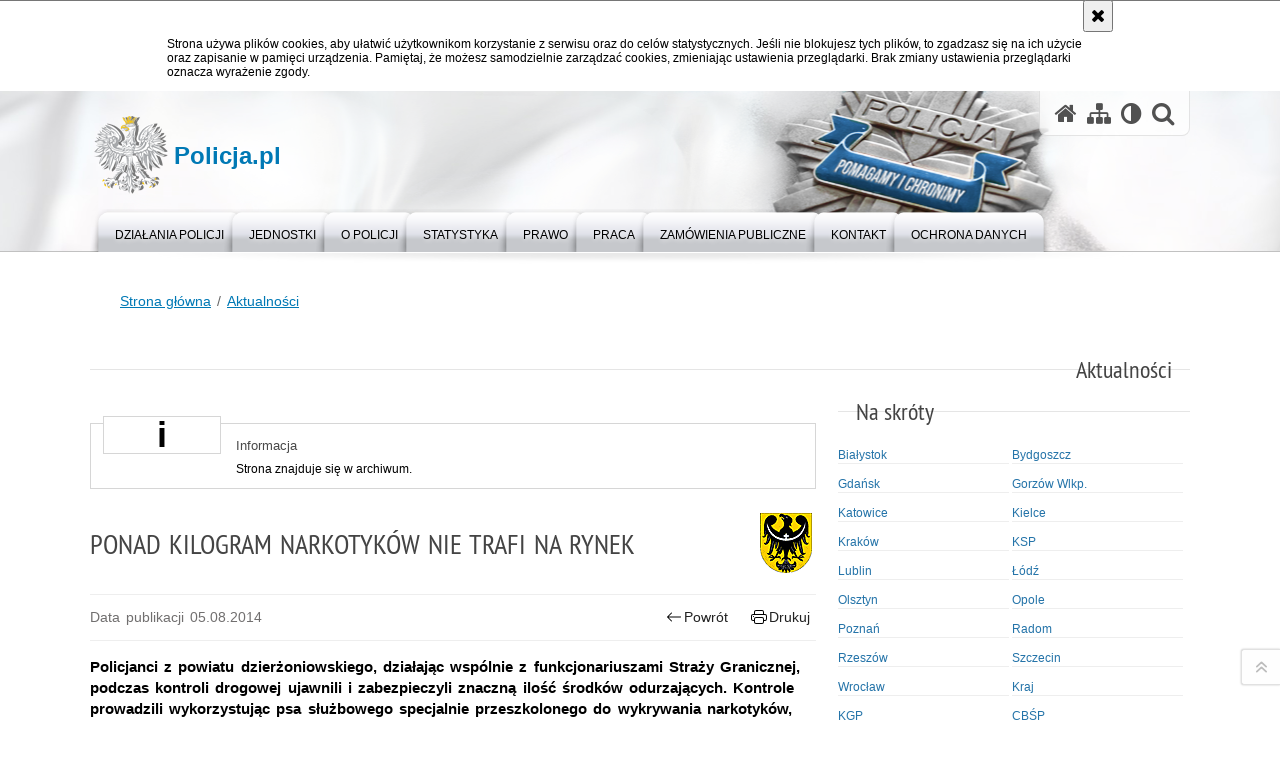

--- FILE ---
content_type: text/html; charset=UTF-8
request_url: https://policja.pl/pol/aktualnosci/101833,Ponad-kilogram-narkotykow-nie-trafi-na-rynek.html
body_size: 13546
content:
<!doctype html>
<html lang="pl" data-page-type="">
  <head>
    <title>Ponad kilogram narkotyków nie trafi na rynek - Policja.pl - Portal polskiej Policji</title> 
    <meta charset="UTF-8"/>
        <meta name="description" content="Ponad kilogram narkotyków nie trafi na rynek - Aktualności -  Policjanci z powiatu dzierżoniowskiego, działając wspólnie z funkcjonariuszami Straży Granicznej, podczas kontroli drogowej ujawnili i zabezpieczyli znaczną ilość środków odurzających. Kontrole prowadzili wykorzystując psa służbowego specjalnie przeszkolonego do wykrywania narkotyków, który przeszukał wnętrze pojazdu. Okazało się, że zabezpieczone środki odurzające to ponad kilogram marihuany. Dwaj poruszający się samochodem mężczyźni zostali zatrzymani. Grozić im może kara nawet do 10 lat pozbawienia wolności."/>
            <meta name="keywords" content="policja, komenda główna policji, portal policji, wiadomości z policji"/>
        <meta name="robots" content="Index, Follow"/>
    <meta name="author" content="Polska Policja"/>
    <meta name="viewport" content="width=device-width, height=device-height, initial-scale=1.0" />
    <meta name="deklaracja-dostępności" content="https://policja.pl/pol/deklaracja-dostepnosci" />
    <meta property="og:site_name" content="Policja.pl" />
    <meta property="og:title" content="Ponad kilogram narkotyków nie trafi na rynek" />
    <meta property="og:description" content="Policjanci z powiatu dzierżoniowskiego, działając wspólnie z funkcjonariuszami Straży Granicznej, podczas kontroli drogowej ujawnili i zabezpieczyli znaczną ilość środków odurzających. Kontrole prowadzili wykorzystując psa służbowego specjalnie przeszkolonego do wykrywania narkotyków, który przeszukał wnętrze pojazdu. Okazało się, że zabezpieczone środki odurzające to ponad kilogram marihuany. Dwaj poruszający się samochodem mężczyźni zostali zatrzymani. Grozić im może kara nawet do 10 lat pozbawienia wolności." />
    <meta property="og:type" content="article" />
    <meta property="og:image" content="https://www.policja.pl/dokumenty/zalaczniki/1/oryginal/1-140614.jpg" />
    <meta name="certumid" content="14873a7305035d"/>
    <meta name="google-site-verification" content="zjQ7Q8i1Fb06QOutZaE93qSYJVsx6x_lM-dQDLbC-1U" />
    <meta name="msvalidate.01" content="48739066222D6AFF216B6E9C84970B5B" />
        <link rel="alternate" type="application/rss+xml" title="Aktualności" href="/dokumenty/rss/1-rss-1.rss" />
    
    <link rel="shortcut icon" href="https://policja.pl/favicon.ico" />
    
    <link href="/img/forum/forum.css" type="text/css" rel="stylesheet" />
    <link href="/webfonts/awesome-4.7/css/font-awesome.min.css" type="text/css" rel="stylesheet" />
        <link href="/script/baguetteBox/baguetteBox.min.css" type="text/css" rel="stylesheet" />
    <link href="/script/mootools/vlaCalendar/styles/vlaCal-v2.11.css" type="text/css" media="screen" rel="stylesheet" />
    <link href="/script/mootools/galeria/media2015.css" type="text/css" rel="stylesheet" />
    
    <link href="/dokumenty/szablony/dynamic/1/1-35672.css?1769156406" type="text/css" rel="stylesheet" />
    <link href="/dokumenty/szablonyimg/1-ue_logo.css" type="text/css" rel="stylesheet" />
                <link href="/script/video/video-js/stable/video-js.min.css" rel="stylesheet" type="text/css" />
    
                                    <script src="/script/video/video-js/stable/video.min.js"></script>
<script src="/script/video/video-js/stable/lang/pl.js"></script>
<script src="/script/lite-youtube/lite-youtube.js" type="module"></script>    
                                <!-- <script src="/script/mootools/contentslider/sl-slider.min.js"></script> -->
            <script src="/dokumenty/szablony/dynamic/1/1-35671.js?v=0.376"></script>
    <script>
		window.addEvent('domready', function() { 
      		Ellipsis({
          		class: '.flexible strong',
          		lines: 2
        	});
      		if ($('tab_panel')) {
      			var tabPane = new TabPane('tab_panel');
      		};
      		var mooDropMenu = new dropMenu($('navmenu'));
      		if (document.URL.indexOf("141706,") != -1 || document.URL.indexOf("141704,") != -1) {
      			$$('h1#header-logo').addClass('ue_logo'); 
      		};

		});
	</script>
            <script>
    if(/MSIE \d|Trident.*rv:/.test(navigator.userAgent)) {
      var script = document.createElement('script');
      script.src = '/script/svgxuse/svgxuse.js';
      document.write(script.outerHTML);
      }
    </script>
    
    	
  </head>
  <body class="bg">
    
    
    
    <div id="menu-scroll"></div>
    
    <!-- WCAG opcje -->
    <ul class="nav">
      <li><a href="#menu">Przejdź do menu głównego</a></li>
      <li><a href="#wtxt">Przejdź do treści</a></li>
      <li><a href="#search" id="szukaj-button-wai" aria-controls="search">Przejdź do wyszukiwarki</a></li>
      <li><a href="/pol/mapa">Mapa strony</a></li>
    </ul>
    <!-- .WCAG opcje -->
  
    
    <div id="page">
      
      <!-- header -->
      <div id="header-wrapper">
        <header>
          <div class="inside">
            <h1 id="header-logo"><a href="/" title="Strona główna"><span></span><strong><span class="hide">Ponad kilogram narkotyków nie trafi na rynek - Aktualności - </span>Policja.pl</strong></a></h1>
            <!-- header opcje -->
            <div id="header-options">
              <ul>
                <li><a href="https://policja.pl" aria-label="Strona główna serwisu Policja.pl"><i class="fa fa-home"></i></a></li>
                <li><a href="/pol/mapa" aria-label="Mapa serwisu"><i class="fa fa-sitemap"></i></a></li>
                <li><a href="/pol/wai" aria-label="Wersja tekstowa"><i class="fa fa-adjust"></i></a></li>
                <!-- <li><a href="http://bip.kgp.policja.gov.pl/kgp/jezyk-migowy/23442,dok.html" aria-label="Informacje o alternatywnych metodach komunikowania się - język migowy"><i class="fa fa-deaf" aria-hidden="true"></i></a></li>
                <li><a href="https://info.policja.pl/ine/" title="O polskiej Policji - wersja angielska"><span class="flag-icon flag-icon-gb flag-icon-squared"></span></a></li> -->
                <li class="szukaj-buttton-init"><a href="#search" id="szukaj-button" aria-controls="search" aria-expanded="false"><i class="fa fa-search"></i><span class="sr-only">Otwórz wyszukiwarkę</span></a></li>
              </ul>
              
              <nav id="mobileMenu">
                <a href="#" id="mobileMenuBtn" role="button" aria-controls="menu" aria-expanded="false">
                  <span class="sr-only">Menu</span><i class="fa fa-reorder"></i>
                </a>
              </nav>
              
            </div>
            <!-- header opcje. -->
            
            <!-- search -->
            <div id="search" class="search" tabindex="-1" aria-activedescendant="search-header">
              <div class="search__row">
                <div class="search_col">
                  <h2 class="search__header">Wyszukiwarka</h2>
                  <button id="szukaj-button-close" class="search__delete_btn">
                    <i class="fa fa-times-circle-o"></i>
                    <span class="sr-only">Zamknij wyszukiwarkę</span>
                  </button>
                </div>
              </div>
              <div class="search__row">
                <div class="search_col">
                  <form action="/pol/szukaj" method="post" class="search__form">
                    <div class="search__fieldset">
                      <label for="szukajg" class="sr-only">szukaj</label>
                      <input type="text" id="szukajg" class="search__input" name="szukaj" placeholder="wpisz szukaną frazę" value="" />
                      <button type="submit" class="search__btn">
                        <span class="sr-only">Szukaj</span><i class="fa fa-search"></i>
                      </button>
                    </div>
                    <div class="clear"></div>
                    <div>
                      <p><a href="/pol/szukaj">Wyszukiwarka zaawansowana</a></p>
                    </div>
                  </form>
                  
                </div>
              </div>
            </div>
            <!-- search. -->
            
          </div>
          <!-- menu -->
          <nav id="menu" aria-label="Menu główne">
            <div class="inside">
              
<ul id="navmenu" class="mainmenu">
			<li><a href="/pol/dzialania-policji" target="_top" ><strong><span>Działania Policji</span></strong></a>
        					<ul class="submenu">
							        <li><a href="/pol/aktualnosci" target="_top" >Aktualności </a>
        				</li>
			        <li><a href="/pol/aktualnosci/wiadomosci-z-wojewodzt" target="_top" >Aktualności z województw </a>
        				</li>
			        <li><a href="/pol/dzialania-policji/archiwum-x" target="_top" >Archiwum X <span class="strz"></span></a>
        					<ul class="submenu">
							        <li><a href="/pol/dzialania-policji/archiwum-x/aktualnosci" target="_top" >Aktualności </a>
        				</li>
			        <li><a href="/pol/dzialania-policji/archiwum-x/nasze-sprawy" target="_top" >Nasze sprawy </a>
        				</li>
			        <li><a href="/pol/dzialania-policji/archiwum-x/archiwa-x-w-kraju" target="_top" >Archiwa X w kraju </a>
        				</li>
				</ul>		
				</li>
			        <li><a href="https://hit.policja.gov.pl/" target="_top" >Historia i tradycja </a>
        				</li>
			        <li><a href="https://policja.pl/lotnictwo" target="_top" >Lotnictwo Policji </a>
        				</li>
			        <li><a href="https://poszukiwani.policja.pl" target="_blank" >Poszukiwani </a>
        				</li>
			        <li><a href="/pol/dzialania-policji/przyszlosc-a-ty" target="_top" >Przyszłość a Ty </a>
        				</li>
			        <li><a href="/pol/dzialania-policji/ruch" target="_top" >Ruch drogowy <span class="strz"></span></a>
        					<ul class="submenu">
							        <li><a href="https://dlakierowcow.policja.pl/dk/wydarzenia" target="_top" >Wydarzenia </a>
        				</li>
			        <li><a href="https://dlakierowcow.policja.pl/dk/statystyka" target="_top" >Statystyka </a>
        				</li>
			        <li><a href="https://dlakierowcow.policja.pl/dk/profilaktyka" target="_top" >Profilaktyka </a>
        				</li>
			        <li><a href="https://dlakierowcow.policja.pl/dk/speed" target="_top" >Speed </a>
        				</li>
			        <li><a href="https://dlakierowcow.policja.pl/dk/inne-dzialania" target="_top" >Inne działania </a>
        				</li>
				</ul>		
				</li>
			        <li><a href="https://zaginieni.policja.pl" target="_blank" >Zaginieni </a>
        				</li>
				</ul>		
				</li>
			<li><a href="/pol/jednos" target="_top" ><strong><span>Jednostki</span></strong></a>
        					<ul class="submenu">
							        <li><a href="https://cbsp.policja.pl" target="_top" >Centralne Biuro Śledcze Policji </a>
        				</li>
			        <li><a href="https://policja.pl/pol/boa" target="_top" >Centralny Pododdział Kontrterrorystyczny Policji &quot;BOA&quot; </a>
        				</li>
			        <li><a href="https://clkp.policja.pl" target="_blank" >Centralne Laboratorium Kryminalistyczne Policji </a>
        				</li>
			        <li><a href="https://cbzc.policja.gov.pl" target="_top" >Centralne Biuro Zwalczania Cyberprzestępczości </a>
        				</li>
			        <li><a href="https://podlaska.policja.gov.pl" target="_blank" >KWP w Białymstoku </a>
        				</li>
			        <li><a href="https://kujawsko-pomorska.policja.gov.pl" target="_blank" >KWP w Bydgoszczy </a>
        				</li>
			        <li><a href="https://pomorska.policja.gov.pl" target="_blank" >KWP w Gdańsku </a>
        				</li>
			        <li><a href="https://lubuska.policja.gov.pl" target="_blank" >KWP w Gorzowie Wlkp. </a>
        				</li>
			        <li><a href="https://slaska.policja.gov.pl" target="_blank" >KWP w Katowicach </a>
        				</li>
			        <li><a href="https://swietokrzyska.policja.gov.pl" target="_blank" >KWP w Kielcach </a>
        				</li>
			        <li><a href="https://malopolska.policja.gov.pl" target="_blank" >KWP w Krakowie </a>
        				</li>
			        <li><a href="https://lubelska.policja.gov.pl" target="_blank" >KWP w Lublinie </a>
        				</li>
			        <li><a href="https://lodzka.policja.gov.pl" target="_blank" >KWP w Łodzi </a>
        				</li>
			        <li><a href="https://warminsko-mazurska.policja.gov.pl" target="_blank" >KWP w Olsztynie </a>
        				</li>
			        <li><a href="https://opolska.policja.gov.pl" target="_blank" >KWP w Opolu </a>
        				</li>
			        <li><a href="https://wielkopolska.policja.gov.pl" target="_blank" >KWP w Poznaniu </a>
        				</li>
			        <li><a href="https://mazowiecka.policja.gov.pl" target="_blank" >KWP zs. w Radomiu </a>
        				</li>
			        <li><a href="https://podkarpacka.policja.gov.pl" target="_blank" >KWP w Rzeszowie </a>
        				</li>
			        <li><a href="https://zachodniopomorska.policja.gov.pl" target="_blank" >KWP w Szczecinie </a>
        				</li>
			        <li><a href="https://dolnoslaska.policja.gov.pl" target="_blank" >KWP we Wrocławiu </a>
        				</li>
			        <li><a href="https://ksp.policja.gov.pl" target="_blank" >Komenda Stołeczna Policji </a>
        				</li>
			        <li><a href="https://akademiapolicji.edu.pl/" target="_blank" >Akademia Policji w Szczytnie </a>
        				</li>
			        <li><a href="http://csp.edu.pl" target="_blank" >Centrum Szkolenia Policji w Legionowie </a>
        				</li>
			        <li><a href="https://sppila.policja.gov.pl" target="_blank" >Szkoła Policji w Pile </a>
        				</li>
			        <li><a href="https://spslupsk.policja.gov.pl" target="_blank" >Szkoła Policji w Słupsku </a>
        				</li>
			        <li><a href="https://spkatowice.policja.gov.pl" target="_blank" >Szkoła Policji w Katowicach </a>
        				</li>
			        <li><a href="https://policja.pl/pol/bswp" target="_top" >Biuro Spraw Wewnętrznych Policji </a>
        				</li>
				</ul>		
				</li>
			<li><a href="/pol/o-policji" target="_top" ><strong><span>O Policji</span></strong></a>
        					<ul class="submenu">
							        <li><a href="/pol/o-policji/kierownictwo" target="_top" >Kierownictwo <span class="strz"></span></a>
        					<ul class="submenu">
							        <li><a href="https://info.policja.pl/inf/kierownictwo/komendanci" target="_top" >Komendanci </a>
        				</li>
			        <li><a href="https://info.policja.pl/inf/kierownictwo/komendanci-glowni-poli" target="_top" >Komendanci Główni Policji od 1990 roku </a>
        				</li>
				</ul>		
				</li>
			        <li><a href="/pol/o-policji/komenda-glowna-policji" target="_top" >Komenda Główna Policji <span class="strz"></span></a>
        					<ul class="submenu">
							        <li><a href="https://info.policja.pl/inf/komenda-glowna-policji/struktura-kgp" target="_top" aria-label="Struktura organizacyjna Komendy Głównej Policji">Struktura KGP </a>
        				</li>
			        <li><a href="https://info.policja.pl/inf/komenda-glowna-policji/zakres-dzialania" target="_top" aria-label="Zakres działania Komendy Głównej Policji">Zakres działania </a>
        				</li>
			        <li><a href="https://info.policja.pl/inf/komenda-glowna-policji/dostepnosc-kgp" target="_top" >Dostępność KGP </a>
        				</li>
				</ul>		
				</li>
			        <li><a href="/pol/o-policji/organizacja" target="_top" >Organizacja <span class="strz"></span></a>
        					<ul class="submenu">
							        <li><a href="https://info.policja.pl/inf/organizacja/stopnie-policyjne" target="_top" >Stopnie policyjne </a>
        				</li>
			        <li><a href="https://info.policja.pl/inf/organizacja/budzet-policji" target="_top" >Budżet Policji </a>
        				</li>
			        <li><a href="https://info.policja.pl/inf/organizacja/zarobki-policjantow" target="_top" >Zarobki policjantów </a>
        				</li>
			        <li><a href="https://info.policja.pl/inf/organizacja/stan-zatrudnienia" target="_top" >Stan zatrudnienia </a>
        				</li>
			        <li><a href="https://info.policja.pl/inf/organizacja/integracja-logistyczna" target="_top" >Integracja logistyczna </a>
        				</li>
			        <li><a href="https://info.policja.pl/inf/organizacja/program-standaryzacji" target="_top" >Program Standaryzacji Komend i Komisariatów Policji </a>
        				</li>
			        <li><a href="https://info.policja.pl/inf/organizacja/duszpasterstwo-policji" target="_top" >Duszpasterstwo Policji Kościoła Rzymskokatolickiego </a>
        				</li>
			        <li><a href="https://info.policja.pl/inf/organizacja/prawoslawne-duszpasters" target="_top" >Prawosławne Duszpasterstwo Policji </a>
        				</li>
			        <li><a href="https://policja.pl/rownosc-plci" target="_top" >Równość płci w Policji </a>
        				</li>
				</ul>		
				</li>
			        <li><a href="https://info.policja.pl/inf/historia/policja-w-iii-rp" target="_top" >Policja w III RP </a>
        				</li>
			        <li><a href="/pol/o-policji/historia" target="_top" >Historia <span class="strz"></span></a>
        					<ul class="submenu">
							        <li><a href="https://panstwowa.policja.pl/" target="_top" >Policja Państwowa </a>
        				</li>
			        <li><a href="https://info.policja.pl/inf/historia/ksiega-pamieci" target="_top" >Księga pamięci </a>
        				</li>
				</ul>		
				</li>
			        <li><a href="https://info.policja.pl/inf/wyposazenie" target="_top" >Wyposażenie </a>
        				</li>
			        <li><a href="https://info.policja.pl/inf/wspolpraca-miedzynarod" target="_top" >Współpraca międzynarodowa </a>
        				</li>
			        <li><a href="https://info.policja.pl/ine/" target="_top" >About Polish Police </a>
        				</li>
			        <li><a href="/pol/orkiestra-reprezentacyjna" target="_top" >Orkiestra Reprezentacyjna Policji </a>
        				</li>
				</ul>		
				</li>
			<li><a href="/pol/statystyka" target="_top" ><strong><span>Statystyka</span></strong></a>
        					<ul class="submenu">
							        <li><a href="https://statystyka.policja.pl/st/informacje" target="_top" >Informacje </a>
        				</li>
			        <li><a href="https://statystyka.policja.pl/st/przestepstwa-ogolem" target="_top" >Przestępstwa ogółem </a>
        				</li>
			        <li><a href="https://statystyka.policja.pl/st/wybrane-statystyki" target="_top" >Wybrane statystyki </a>
        				</li>
			        <li><a href="https://statystyka.policja.pl/st/kodeks-karny" target="_top" >Kodeks karny </a>
        				</li>
			        <li><a href="https://statystyka.policja.pl/st/ruch-drogowy" target="_top" >Ruch drogowy </a>
        				</li>
			        <li><a href="https://statystyka.policja.pl/st/raporty/roczne-raporty-statyst" target="_top" >Roczne raporty statystyczne </a>
        				</li>
			        <li><a href="https://statystyka.policja.pl/st/opinia-publiczna" target="_top" >Opinia publiczna </a>
        				</li>
				</ul>		
				</li>
			<li><a href="/pol/prawo" target="_top" ><strong><span>Prawo</span></strong></a>
        					<ul class="submenu">
							        <li><a href="https://kgp.bip.policja.gov.pl/kgp/dziennik-urzedowy-kgp" target="_top" >Dziennik Urzędowy KGP </a>
        				</li>
			        <li><a href="https://prawo.policja.pl/pr/wyroki" target="_top" >Wyroki sądowe </a>
        				</li>
			        <li><a href="/pol/prawo/uzyskaj-patronat" target="_top" >Uzyskaj patronat </a>
        				</li>
				</ul>		
				</li>
			<li><a href="/pol/praca" target="_top" ><strong><span>Praca</span></strong></a>
        					<ul class="submenu">
							        <li><a href="https://praca.policja.pl/pwp/informacje" target="_top" >Informacje </a>
        				</li>
			        <li><a href="https://praca.policja.pl/pwp/ogloszenia" target="_top" >Ogłoszenia </a>
        				</li>
			        <li><a href="https://praca.policja.pl/pwp/wyniki-postepowania-w-kgp" target="_top" >Wyniki postępowania </a>
        				</li>
			        <li><a href="https://praca.policja.pl" target="_top" >Rekrutacja </a>
        				</li>
				</ul>		
				</li>
			<li><a href="/pol/zamowienia-publiczne" target="_top" ><strong><span>Zamówienia publiczne</span></strong></a>
        					<ul class="submenu">
							        <li><a href="https://przetargi.policja.pl/zp/postepowania-o-zamowie" target="_top" >Postępowania o zamówienia publ. </a>
        				</li>
			        <li><a href="https://przetargi.policja.pl/zp/postepowania-podprogowe" target="_top" >Postępowania podprogowe </a>
        				</li>
			        <li><a href="https://platformazakupowa.pl/kgp" target="_blank" >Platforma zakupowa - postępowania archiwalne </a>
        				</li>
			        <li><a href="https://kgpolicja.ezamawiajacy.pl/" target="_blank" >e-Zamówienia </a>
        				</li>
			        <li><a href="https://przetargi.policja.pl/zp/ogloszenia/" target="_top" >Ogłoszenia </a>
        				</li>
			        <li><a href="https://przetargi.policja.pl/zp/archiwum-1" target="_top" >Archiwum </a>
        				</li>
				</ul>		
				</li>
			<li><a href="/pol/kontakt" target="_top" ><strong><span>Kontakt</span></strong></a>
        					<ul class="submenu">
							        <li><a href="/pol/kontakt/rzecznik" target="_top" >Rzecznik <span class="strz"></span></a>
        					<ul class="submenu">
							        <li><a href="/pol/kontakt/rzecznik/zespoly-prasowe-komend" target="_top" >Zespoły Prasowe Komend Wojewódzkich Policji </a>
        				</li>
				</ul>		
				</li>
			        <li><a href="/pol/kontakt/rzecznicy-prasowi-w-kgp" target="_top" >Rzecznicy Prasowi w KGP od 1990 roku </a>
        				</li>
			        <li><a href="/pol/kontakt/skargi-i-wnioski" target="_top" >Skargi i wnioski </a>
        				</li>
			        <li><a href="/pol/kontakt/petycje" target="_top" >Petycje </a>
        				</li>
			        <li><a href="/pol/kontakt/sprawy-weteranow" target="_top" >Sprawy weteranów </a>
        				</li>
				</ul>		
				</li>
			<li><a href="/pol/ochrona-danych" target="_top" ><strong><span>Ochrona danych</span></strong></a>
        				</li>
	</ul>
            </div>
          </nav>
          <!-- menu. -->
        </header>
      </div>
      <div class="clear"></div>
      <!--  header. -->
      
      <!--  content  -->
<div id="content" class="" data-type="article">
  
  <nav id="sciezka-navi" aria-label="Ścieżka okruszków"><ul id="sciezka-naviUl">
<li><a href="/pol/">Strona główna</a></li>

  <li><span></span><a href="/pol/aktualnosci">Aktualności</a></li>

</ul></nav>
  <div class="naglowekBig">
    <h2>Aktualności</h2> 
    <div id="text-size">
      <p>Rozmiar czcionki</p>
      <div class="button"><a href="#" class="a tips" id="resize12"><span></span>czcionka normalna</a></div>
      <div class="button"><a href="#" class="aa tips" id="resize14"><span></span>czcionka średnia</a></div>
      <div class="button"><a href="#" class="aaa tips" id="resize16"><span></span>czcionka duża</a></div>
    </div>
  </div>
  
  <!--  content-right  -->
  <div class="subRight">
    <a title="treść strony" id="wtxt"></a>
    <!--  box  -->
    <div class="box">
      




<div id="komunikat" role="alertdialog" aria-labelledby="dialog_label" aria-describedby="dialog_desc">
	<div class="element"></div>
	<div class="info">
		<h3 id="dialog_label">Informacja</h3>
		<div id="dialog_desc" class="content">
			Strona znajduje się w archiwum.
			
		</div>
		
	</div>
	<div class="clear"></div>
</div>
<article class="txt">
  <div class="head">
    <div class="head-title">
    <h2>Ponad kilogram narkotyków nie trafi na rynek</h2>    <div class="right ikonka"><img src="/dokumenty/ikonki/17.gif" alt="Wrocław" aria-hidden="true" /></div>    </div>
    <div id="drukuj">
      <span class="data">Data publikacji  05.08.2014</span>
      <div class="button"><a href="javascript:history.go(-1)" title="Powrót" class="wstecz"><span></span>Powrót</a></div>
      <div class="button"><a href="javascript:winopen('/pol/aktualnosci/101833,Ponad-kilogram-narkotykow-nie-trafi-na-rynek.print',700,600)" title="Drukuj" class="drukuj"><span></span>Drukuj</a></div>
    </div>
    <p class="intro"><strong>Policjanci z powiatu dzierżoniowskiego, działając wspólnie z funkcjonariuszami Straży Granicznej, podczas kontroli drogowej ujawnili i zabezpieczyli znaczną ilość środków odurzających. Kontrole prowadzili wykorzystując psa służbowego specjalnie przeszkolonego do wykrywania narkotyków, który przeszukał wnętrze pojazdu. Okazało się, że zabezpieczone środki odurzające to ponad kilogram marihuany. Dwaj poruszający się samochodem mężczyźni zostali zatrzymani. Grozić im może kara nawet do 10 lat pozbawienia wolności.</strong></p>  </div> 
  <p>Do zdarzenia doszło późnym wieczorem na jednej z dróg powiatu dzierżoniowskiego. Policjanci prowadząc wspólne działania z funkcjonariuszami Straży Granicznej z Kłodzka w trakcie prowadzonej kontroli drogowej w osobowym audi ujawnili znaczną ilość narkotyków. Zabezpieczone przez policjantów środki odurzające zawinięte w koc leżący na tylnej kanapie samochodu, przewozili dwaj mieszkańcy Dzierżoniowa w wieku 23 i 28 lat. W czynnościach realizowanych przez funkcjonariuszy brał udział specjalnie przeszkolony do wykrywania narkotyków pies służbowy, który przeszukał dokładnie cały pojazd. Sprawdzenia przeprowadzone przez specjalistów potwierdziły, że w ujawnionych workach strunowych znajduje się marihuana w ilości ponad 1 kilograma.</p>

<p>Obaj poruszający się samochodem mężczyźni zostali zatrzymani do wyjaśnienia i trafili do policyjnego aresztu.</p>

<p>Realizując dalsze czynności w tej sprawie w mieszkaniu jednego z podejrzanych funkcjonariusze znaleźli jeszcze kilkadziesiąt porcji narkotyków.</p>

<p>Obecnie policjanci nadal wyjaśniają okoliczności tej sprawy. Sprawdzają m.in. skąd pochodziły zabezpieczone środki odurzające, a także czy zatrzymani zajmowali się również handlem.</p>

<p>Za czyn, o który są podejrzani odpowiedzą teraz przed sądem. W świetle przepisów ustawy o przeciwdziałaniu narkomani grozić im może kara nawet do 10 lat pozbawienia wolności.</p>

<p>(KWP w Wrocławiu / pl)</p>

<p>&nbsp;</p>
          <section class="pad_y10"></section>
  <div class="clear"></div>
</article>

<aside id="opcje-strony">
  
  <div class="ocena">
	<script src="/script/mootools/rating/ratings.js"></script>
	<script>
		window.addEvent('domready', function() {
			var rating = new RabidRatings({url:'/pol/ocen/101833t1,dok.html'});
		});
	</script>
	<div id="rabidRating-101833-1_5" class="rabidRating">
		<div class="wrapper"><span class="ratingFill" style="width:20%;"><span class="ratingStars"> </span></span></div>
		<div id="rabidRating-101833-description" class="ratingText" aria-hidden="true">Ocena: 1/5 (4)</div>
	</div>
</div>
  
  <div class="social-share">
    <ul>
      <li>
        <a href="https://www.facebook.com/sharer/sharer.php?u=https://www.policja.pl/pol/aktualnosci/101833,Ponad-kilogram-narkotykow-nie-trafi-na-rynek.html"
        	type="button"
        	role="button"
        	class="facebook" 
        	aria-hidden="true" 
        	tabindex="-1" 	
        	aria-label="Facebook">
          	<svg role="img" viewBox="0 0 24 24" xmlns="http://www.w3.org/2000/svg"><path d="M24 12.073c0-6.627-5.373-12-12-12s-12 5.373-12 12c0 5.99 4.388 10.954 10.125 11.854v-8.385H7.078v-3.47h3.047V9.43c0-3.007 1.792-4.669 4.533-4.669 1.312 0 2.686.235 2.686.235v2.953H15.83c-1.491 0-1.956.925-1.956 1.874v2.25h3.328l-.532 3.47h-2.796v8.385C19.612 23.027 24 18.062 24 12.073z"/></svg>
              Udostępnij
        </a>
      </li>
      <li>
        <a href="https://twitter.com/intent/tweet?text=Ponad kilogram narkotyków nie trafi na rynek&amp;url=https://www.policja.pl/pol/aktualnosci/101833,Ponad-kilogram-narkotykow-nie-trafi-na-rynek.html" 
        	type="button"
        	role="button"        
        	class="twitter" 
        	aria-hidden="true" tabindex="-1" 
        	aria-label="Opublikuj na portalu X">
              <svg aria-hidden="true" focusable="false" xmlns="http://www.w3.org/2000/svg" viewBox="0 0 24 24" width="24" height="24"><title>Twitter</title>
  <path d="m.058.768 9.266 12.39L0 23.231h2.099l8.163-8.819 6.596 8.82H24l-9.788-13.087 8.68-9.377h-2.1l-7.517 8.123L7.2.768zm3.087 1.546h3.28l14.488 19.371h-3.28z"/>
</svg>              Udostępnij        </a>
      </li>
    </ul>
  </div>
  
      <div class="tagi"><a href="/pol/tagi/49,przestepczosc-narkotykowa.html">przestępczość narkotykowa</a></div>
      <div class="buttony"> </div>
  <!--  -->
</aside>


      <div class="clear"></div>
    </div>
    <!--  box.  -->
    
  </div>
  <!--  content-right.  -->
  
  <!--  content-left  -->
  <nav id="mobileDodatkowe">
    <a href="#" id="mobileDodatkoweBtn" class="button" role="button" aria-controls="mobileDodatkoweContent" aria-expanded="false">↓ Pokaż informacje dodatkowe ↓</a>  </nav>
  <aside class="subLeft" id="mobileDodatkoweContent">
    <div class="naglowek1"><h2>Na skróty</h2></div>
        <div class="okno">
      <ul id="stations">
        <li class="twoRows"><a href="/pol/aktualnosci?ida[4]=2">Białystok</a></li>
        <li class="twoRows lastInRow"><a href="/pol/aktualnosci?ida[4]=6">Bydgoszcz</a></li>
        <li class="twoRows"><a href="/pol/aktualnosci?ida[4]=15">Gdańsk</a></li>
        <li class="twoRows lastInRow"><a href="/pol/aktualnosci?ida[4]=21">Gorzów Wlkp.</a></li>
        <li class="twoRows"><a href="/pol/aktualnosci?ida[4]=23">Katowice</a></li>
        <li class="twoRows lastInRow"><a href="/pol/aktualnosci?ida[4]=46">Kielce</a></li>
        <li class="twoRows"><a href="/pol/aktualnosci?ida[4]=52">Kraków</a></li>
        <li class="twoRows lastInRow"><a href="/pol/aktualnosci?ida[4]=55">KSP</a></li>
        <li class="twoRows"><a href="/pol/aktualnosci?ida[4]=66">Lublin</a></li>
        <li class="twoRows lastInRow"><a href="/pol/aktualnosci?ida[4]=112">Łódź</a></li>
        <li class="twoRows"><a href="/pol/aktualnosci?ida[4]=72">Olsztyn</a></li>
        <li class="twoRows lastInRow"><a href="/pol/aktualnosci?ida[4]=76">Opole</a></li>
        <li class="twoRows"><a href="/pol/aktualnosci?ida[4]=81">Poznań</a></li>
        <li class="twoRows lastInRow"><a href="/pol/aktualnosci?ida[4]=85">Radom</a></li>
        <li class="twoRows"><a href="/pol/aktualnosci?ida[4]=90">Rzeszów</a></li>
        <li class="twoRows lastInRow"><a href="/pol/aktualnosci?ida[4]=93">Szczecin</a></li>
        <li class="twoRows"><a href="/pol/aktualnosci?ida[4]=105">Wrocław</a></li>
        <li class="twoRows lastInRow"><a href="/pol/aktualnosci?ida[4]=122">Kraj</a></li>
        <li class="twoRows"><a href="/pol/aktualnosci?ida[4]=28">KGP</a></li>
        <li class="twoRows lastInRow"><a href="/pol/aktualnosci?ida[4]=7">CBŚP</a></li>
        <li class="twoRows"><a href="/pol/aktualnosci/?ida%5B4%5D=3214">CBZC</a></li>
        <li class="twoRows lastInRow"><a href="/pol/aktualnosci?ida[4]=14">EUROPOL</a></li>
        <li class="twoRows"><a href="/pol/aktualnosci?ida[4]=80">Gazeta Policyjna</a></li>
        <li class="twoRows lastInRow"><a href="/pol/aktualnosci?ida[4]=97">WSPol Szczytno</a></li>
        <li class="twoRows"><a href="/pol/aktualnosci?ida[4]=11">CSP Legionowo</a></li>
        <li class="twoRows lastInRow"><a href="/pol/aktualnosci?ida[4]=79">SP Piła</a></li>
        <li class="twoRows"><a href="/pol/aktualnosci?ida[4]=92">SP Słupsk</a></li>
      </ul>
    </div>    
    <div class="clear">&nbsp;</div>
    
    <div class="box_spec1">
    <div class="naglowek1"><h2>Kategorie</h2></div>
        <div class="okno"> 
          <ul id="category">
            <li><a href="/pol/aktualnosci?ida[6]=2070">Ataki na policjantów</a></li>
            <li><a href="/pol/aktualnosci?ida[6]=2071">Bójki i pobicia</a></li>
            <li><a href="/pol/aktualnosci?ida[6]=2072">Broń i amunicja</a></li>					
			<li><a href="/pol/aktualnosci?ida[6]=2073">Centralne Biuro Śledcze Policji</a></li>					
			<li><a href="/pol/aktualnosci?ida[6]=2074">Dzieła sztuki</a></li>					
			<li><a href="/pol/aktualnosci?ida[6]=2075">Fałszerstwa</a></li>					
			<li><a href="/pol/aktualnosci?ida[6]=2076">Fałszywe alarmy</a></li>									
			<li><a href="/pol/aktualnosci?ida[6]=2078">Handel ludźmi</a></li>				
			<li><a href="/pol/aktualnosci?ida[6]=2079">Jakość i zarządzanie</a></li>					
			<li><a href="/pol/aktualnosci?ida[6]=2080">Kadry</a></li>					
			<li><a href="/pol/aktualnosci?ida[6]=2081">Kobiety w Policji</a></li>				
			<li><a href="/pol/aktualnosci?ida[6]=2082">Korupcja</a></li>				
			<li><a href="/pol/aktualnosci?ida[6]=2083">Kradzież</a></li>				
			<li><a href="/pol/aktualnosci?ida[6]=2084">Kradzieże z włamaniem</a></li>				
			<li><a href="/pol/aktualnosci?ida[6]=2085">Kultura</a></li>					
			<li><a href="/pol/aktualnosci?ida[6]=2086">Logistyka, wyposażenie</a></li>					
			<li><a href="/pol/aktualnosci?ida[6]=2087">Materiały wybuchowe</a></li>					
			<li><a href="/pol/aktualnosci?ida[6]=2088">Nagrodzeni policjanci</a></li>					
			<li><a href="/pol/aktualnosci?ida[6]=2089">Napady na banki</a></li>				
			<li><a href="/pol/aktualnosci?ida[6]=2090">Napady na taksówkarzy</a></li>					
			<li><a href="/pol/aktualnosci?ida[6]=2091">Napady na tiry</a></li>				
			<li><a href="/pol/aktualnosci?ida[6]=2092">Nielegalny handel farmaceutykami</a></li>					
			<li><a href="/pol/aktualnosci?ida[6]=2093">Nietrzeźwi kierujący</a></li>					
			<li><a href="/pol/aktualnosci?ida[6]=2094">Nietrzeźwi opiekunowie</a></li>					
			<li><a href="/pol/aktualnosci?ida[6]=2095">Nietrzeźwi pracownicy</a></li>					
			<li><a href="/pol/aktualnosci?ida[6]=2096">Niszczenie mienia</a></li>					
			<li><a href="/pol/aktualnosci?ida[6]=2097">Nowoczesne technologie w pracy Policji</a></li>					
			<li><a href="/pol/aktualnosci?ida[6]=2098">Odpowiedzialność majątkowa Policji</a></li>					
			<li><a href="/pol/aktualnosci?ida[6]=2099">Ofiarni i odważni</a></li>					
			<li><a href="/pol/aktualnosci?ida[6]=2100">Opinia publiczna</a></li>					
			<li><a href="/pol/aktualnosci?ida[6]=2101">Oszustwa</a></li>					
			<li><a href="/pol/aktualnosci?ida[6]=2102">Pedofilia, pornografia dziecięca</a></li>					
			<li><a href="/pol/aktualnosci?ida[6]=2103">Piractwo przemysłowe</a></li>					
			<li><a href="/pol/aktualnosci?ida[6]=2104">Podrabianie znaków towarowych</a></li>					
			<li><a href="/pol/aktualnosci?ida[6]=2105">Pogryzienia przez psy</a></li>					
			<li><a href="/pol/aktualnosci?ida[6]=2106">Polemiki i sprostowania</a></li>					
			<li><a href="/pol/aktualnosci?ida[6]=2107">Policja inaczej</a></li>
            <li><a href="/pol/aktualnosci?ida[6]=2077">Policjant z pasją</a></li>	
			<li><a href="/pol/aktualnosci?ida[6]=2108">Porwania</a></li>					
			<li><a href="/pol/aktualnosci?ida[6]=2109">Pożary i podpalenia</a></li>					
			<li><a href="/pol/aktualnosci?ida[6]=2110">Pranie brudnych pieniędzy</a></li>					
			<li><a href="/pol/aktualnosci?ida[6]=2111">Prawa człowieka</a></li>					
			<li><a href="/pol/aktualnosci?ida[6]=2112">Profanacje, zbeszczeszczania</a></li>					
			<li><a href="/pol/aktualnosci?ida[6]=2113">Profilaktyka</a></li>					
			<li><a href="/pol/aktualnosci?ida[6]=2114">Przemoc domowa</a></li>					
			<li><a href="/pol/aktualnosci?ida[6]=2115">Przemoc w szkole</a></li>					
			<li><a href="/pol/aktualnosci?ida[6]=2116">Przemyt</a></li>					
			<li><a href="/pol/aktualnosci?ida[6]=2117">Przestępczość alkoholowa</a></li>					
			<li><a href="/pol/aktualnosci?ida[6]=2118">Przestępczość bankowa i kredytowa</a></li>					
			<li><a href="/pol/aktualnosci?ida[6]=2119">Przestępczość cudzoziemców</a></li>					
			<li><a href="/pol/aktualnosci?ida[6]=2120">Przestępczość farmaceutyczna</a></li>					
			<li><a href="/pol/aktualnosci?ida[6]=2121">Przestępczość gospodarcza</a></li>					
			<li><a href="/pol/aktualnosci?ida[6]=2122">Przestępczość internetowa</a></li>					
			<li><a href="/pol/aktualnosci?ida[6]=2123">Przestępczość komputerowa</a></li>				
			<li><a href="/pol/aktualnosci?ida[6]=2124">Przestępczość kryminalna</a></li>				
			<li><a href="/pol/aktualnosci?ida[6]=2125">Przestępczość międzynarodowa</a></li>				
			<li><a href="/pol/aktualnosci?ida[6]=2126">Przestępczość narkotykowa</a></li>				
			<li><a href="/pol/aktualnosci?ida[6]=2127">Przestępczość nieletnich</a></li>					
			<li><a href="/pol/aktualnosci?ida[6]=2128">Przestępczość paliwowa</a></li>					
			<li><a href="/pol/aktualnosci?ida[6]=2129">Przestępczość przeciwko porządkowi publicznemu</a></li>					
			<li><a href="/pol/aktualnosci?ida[6]=2130">Przestępczość przeciwko prawom autorskim</a></li>					
			<li><a href="/pol/aktualnosci?ida[6]=2131">Przestępczość przeciwko środowisku</a></li>					
			<li><a href="/pol/aktualnosci?ida[6]=2132">Przestępczość przeciwko zwierzętom</a></li>					
			<li><a href="/pol/aktualnosci?ida[6]=2133">Przestępczość przeciwko życiu</a></li>					
			<li><a href="/pol/aktualnosci?ida[6]=2134">Przestępczość samochodowa</a></li>					
			<li><a href="/pol/aktualnosci?ida[6]=2135">Przestępczość seksualna</a></li>					
			<li><a href="/pol/aktualnosci?ida[6]=2136">Przestępczość ubezpieczeniowa</a></li>					
			<li><a href="/pol/aktualnosci?ida[6]=2137">Przewinienia w Policji</a></li>					
			<li><a href="/pol/aktualnosci?ida[6]=2138">Pseudokibice</a></li>					
			<li><a href="/pol/aktualnosci?ida[6]=2139">Rozboje</a></li>					
			<li><a href="/pol/aktualnosci?ida[6]=2140">Ruch Drogowy</a></li>					
			<li><a href="/pol/aktualnosci?ida[6]=2141">Samobójstwa</a></li>					
			<li><a href="/pol/aktualnosci?ida[6]=2142">Sport</a></li>					
			<li><a href="/pol/aktualnosci?ida[6]=2143">Stalking</a></li>					
			<li><a href="/pol/aktualnosci?ida[6]=2144">Statystyka</a></li>					
			<li><a href="/pol/aktualnosci?ida[6]=2145">Szkolenia i ćwiczenia</a></li>					
			<li><a href="/pol/aktualnosci?ida[6]=2146">Terroryzm</a></li>					
			<li><a href="/pol/aktualnosci?ida[6]=2147">Unia Europejska</a></li>					
			<li><a href="/pol/aktualnosci?ida[6]=2148">Uprowadzenia</a></li>					
			<li><a href="/pol/aktualnosci?ida[6]=2149">Uroczystości</a></li>					
			<li><a href="/pol/aktualnosci?ida[6]=2150">Utonięcia</a></li>					
			<li><a href="/pol/aktualnosci?ida[6]=2151">Współpraca międzynarodowa</a></li>					
			<li><a href="/pol/aktualnosci?ida[6]=2152">Współpraca Policji z innymi podmiotami</a></li>					
			<li><a href="/pol/aktualnosci?ida[6]=2153">Wykroczenia</a></li>					
			<li><a href="/pol/aktualnosci?ida[6]=2154">Wypadki z udziałem dzieci</a></li>					
			<li><a href="/pol/aktualnosci?ida[6]=2155">Zabezpieczenie imprez masowych</a></li>					
			<li><a href="/pol/aktualnosci?ida[6]=2156">Zabójstwa</a></li>					
			<li><a href="/pol/aktualnosci?ida[6]=2157">Zaginięcia i poszukiwania</a></li>					
			<li><a href="/pol/aktualnosci?ida[6]=2158">Zatrzymania poszukiwanych</a></li>					
			<li><a href="/pol/aktualnosci?ida[6]=2159">Zbrodnie sprzed lat</a></li>
			<li><a href="/pol/aktualnosci?ida[6]=2160">Zgwałcenia</a></li>
			<li><a href="/pol/aktualnosci?ida[6]=2161">Zorganizowane grupy przestępcze</a></li>
          </ul>
        </div>
      </div>
    <div class="clear">&nbsp;</div>	

    <!-- moje skroty -->
<div class="box_spec1">
	<div class="naglowek"><h2>Moje strony</h2></div>
	<div id="moje-strony">
		<ul>
		<li><a href="/">Strona główna</a></li>
		<li><a href="/pol/mapa">Mapa serwisu</a></li>
		
		</ul>
		<form method="post" action="">
		<input type="hidden" name="skroty" value="1"/>
		<input type="submit" name="dodajskrot" value="Dodaj"/>
		</form>
	</div>
</div>
<!-- moje skroty. --> 
    
    
    <div class="clear"></div>
  </aside>
  <!--  content-left.  -->
  
  <div class="clear"></div>
  
</div>
<!--  content. -->      
      <!-- footer -->
      <footer>
        <div id="footer-top">
          <div class="footer-content">
            <!-- footmap  -->
            <div id="fsitemap">
              <h2>Mapa serwisu</h2>
              <nav id="fsitemap-map">
                <ul>
                  <li><a href="https://policja.pl/pol/aktualnosci" target="_top">Działania Policji</a>
                    <ul>
                      <li><a href="https://policja.pl/pol/aktualnosci" target=" _top">Aktualności</a></li>
                      <li><a href="https://policja.pl/pol/aktualnosci/wiadomosci-z-wojewodzt" target=" _top">Aktualności z województw</a></li>
                      <li><a href="https://policja.pl/pol/dzialania-policji/archiwum-x" target="_top">Archiwum X</a></li>
                      <li><a href="https://dlakierowcow.policja.pl" target="_top" title="Link prowadzi do portalu Dla kierowców">Ruch drogowy</a></li>
                      <li><a href="https://poszukiwani.policja.gov.pl" target="_top" title="Link prowadzi do portalu Poszukiwani">Poszukiwani</a></li>
                      <li><a href="https://zaginieni.policja.gov.pl" target="_top" title="Link prowadzi do portalu Zaginieni">Zaginieni</a></li>
                      <li><a href="https://policja.pl/lotnictwo" target="_top">Lotnictwo Policji </a></li>
                      <li><a href="https://policja.pl/pol/dzialania-policji/polemiki-i-sprostowani" target="_top">Polemiki i sprostowania</a></li>                     
                    </ul>
                  </li>
                  <li><a href="https://info.policja.pl" target=" _top" title="Link prowadzi do portalu O Policji">O Policji</a>
                    <ul>
                      <!--
                      <li><a href="https://policja.maps.arcgis.com/apps/webappviewer/index.html?id=a03c3b6e98f44a278b0f884e3523ad58" target="_blank" title="Link prowadzi do portalu zewnętrznego.">Interaktywna Mapa Posterunków Policji</a></li>
                      -->
                      <li><a href="https://info.policja.pl/inf/jednostki" target="_top" title="Link prowadzi do portalu O Policji">Jednostki</a></li>
                      <li><a href="https://info.policja.pl/inf/kierownictwo" target="_top" title="Link prowadzi do portalu O Policji">Kierownictwo</a></li>
                      <li><a href="https://info.policja.pl/inf/komenda-glowna-policji" target="_top" title="Link prowadzi do portalu O Policji">Komenda Główna Policji</a></li>
                      <li><a href="https://info.policja.pl/inf/organizacja" target="_top" title="Link prowadzi do portalu O Policji">Organizacja</a></li>
                      <li><a href="https://info.policja.pl/inf/historia/policja-w-iii-rp" target="_top" title="Link prowadzi do portalu O Policji">Policja w III RP</a></li>
                      <li><a href="https://info.policja.pl/inf/historia" target="_top" title="Link prowadzi do portalu O Policji">Historia</a></li>
                      <li><a href="https://info.policja.pl/inf/sprzet" target="_top" title="Link prowadzi do portalu O Policji">Sprzęt</a></li>
                      <li><a href="https://info.policja.pl/inf/sprzet/umundurowanie" target="_top" title="Link prowadzi do portalu O Policji">Umundurowanie</a></li>
                      <li><a href="https://info.policja.pl/inf/wspolpraca-miedzynarod" target="_top" title="Link prowadzi do portalu O Policji">Współpraca międzynarodowa</a></li>
                      <li><a href="https://info.policja.pl/inf/organizacja/duszpasterstwo-policji" target="_top" title="Link prowadzi do portalu O Policji">Duszpasterstwo Policji Kościoła Rzymskokatolickiego</a></li>
                      <li><a href="https://info.policja.pl/inf/organizacja/prawoslawne-duszpasters" target="_top" title="Link prowadzi do portalu O Policji">Prawosławne Duszpasterstwo Policji</a></li>
                    </ul>
                  </li>
                  <li><a href="https://statystyka.policja.pl" target=" _top" title="Link prowadzi do portalu Statystyka">Statystyka</a>
                    <ul>
                      <li><a href="https://statystyka.policja.pl/st/informacje" target="_top" title="Link prowadzi do portalu Statystyka">Informacje</a></li>
                      <li><a href="https://statystyka.policja.pl/st/ogolne-statystyki" target="_top" title="Link prowadzi do portalu Statystyka">Ogólne statystyki</a></li>
                      <li><a href="https://statystyka.policja.pl/st/wybrane-statystyki" target="_top" title="Link prowadzi do portalu Statystyka">Wybrane statystyki</a></li>
                      <li><a href="https://statystyka.policja.pl/st/kodeks-karny" target="_top" title="Link prowadzi do portalu Statystyka">Kodeks karny</a></li>
                      <li><a href="https://statystyka.policja.pl/st/ruch-drogowy" target="_top" title="Link prowadzi do portalu Statystyka">Ruch drogowy</a></li>
                      <li><a href="https://statystyka.policja.pl/st/raporty/" target="_top" title="Link prowadzi do portalu Statystyka">Raporty</a></li>
                      <li><a href="https://statystyka.policja.pl/st/opinia-publiczna" target="_top" title="Link prowadzi do portalu Statystyka">Opinia publiczna</a></li>
                    </ul>
                  </li>
                  <li><a href="https://prawo.policja.pl" target="_top" title="Link prowadzi do portalu Prawo">Prawo</a>
                    <ul>
                      <li><a href="http://bip.kgp.policja.gov.pl/kgp/dziennik-urzedowy-kgp" target="_top" title="Link prowadzi do Biuletynu Informacji Publicznej KGP">Dziennik Urzędowy KGP</a></li>
                      <li><a href="https://prawo.policja.pl/pr/wyroki" target="_top" title="Link prowadzi do portalu Prawo">Wyroki sądowe</a></li>
                    </ul>
                  </li>
                  <li><a href="https://praca.policja.pl/" target="_top" title="Link prowadzi do portalu Praca w Policji">Praca w Policji</a>
                    <ul>
                      <li><a href="https://praca.policja.pl/" target=" _top" title="Link prowadzi do portalu Praca w Policji">Praca w Policji</a></li>
                      <li><a href="https://praca.policja.pl/pwp/informacje" target="_top" title="Link prowadzi do portalu Praca w Policji">Informacje</a></li>
                      <li><a href="https://praca.policja.pl/pwp/ogloszenia" target="_top" title="Link prowadzi do portalu Praca w Policji">Ogłoszenia</a></li>
                      <li><a href="https://praca.policja.pl/pwp/listy-rankingowe/" target="_top" title="Link prowadzi do portalu Praca w Policji">Listy rankingowe</a></li>
                      <li><a href="https://praca.policja.pl/pwp/rekrutacja/" target="_top" title="Link prowadzi do portalu Praca w Policji">Rekrutacja</a></li>
                    </ul>
                  </li>
                  <li><a href="https://przetargi.policja.pl" target="_top" title="Link prowadzi do portalu Zamówień Publicznych KGP">Zamówienia publiczne</a>
                    <ul>
                      <li><a href="https://przetargi.policja.pl/zp/postepowania-o-zamowie" target="_top" title="Link prowadzi do portalu Zamówień Publicznych KGP">Postępowania o zamówienia</a></li>
                      <li><a href="https://przetargi.policja.pl/zp/postepowania-podprogowe" target="_top" title="Link prowadzi do portalu Zamówień Publicznych KGP">Postępowania podprogowe</a></li>
                      <li><a href="https://przetargi.policja.pl/zp/archiwum-1" target="_top" title="Link prowadzi do portalu Zamówień Publicznych KGP">Archiwum</a></li>
                    </ul>
                  </li>
                  <li><a href="https://policja.pl/pol/kontakt" target="_top">Kontakt</a>
                    <ul>
                      <li><a href="https://policja.pl/pol/kontakt/rzecznik" target="_top">Rzecznik</a></li>
                      <li><a href="https://policja.pl/pol/kontakt/skargi-i-wnioski" target="_top">Skargi i wnioski</a></li>
                      <li><a href="https://policja.pl/pol/kontakt/sprawy-weteranow" target="_top">Sprawy weteranów</a></li>
                    </ul>
                  </li>
                </ul>
              </nav>
            </div>
            <!-- footmap  .-->
          </div>
        </div>
        <div id="footer-bottom">
          <div class="footer-content">
            <ul>
              <li style="width:190px;">
                <h2>Policja <span lang="en">online</span></h2>
                <ul id="social">
                  <li><a href="/pol/rss" class="rss" title="RSS">Kanał RSS</a></li>
                  <li><a href="http://www.youtube.com/user/PolicjaPL" target="_blank" class="yt">Odwiedź nas na <span lang="en">YouTube</span></a></li>
                  <li><a href="https://www.facebook.com/PolicjaPL" target="_blank" class="fb">Odwiedź nas na <span lang="en">Facebook</span></a></li>
                  <li><a href="https://www.instagram.com/policja_kgp/" target="_blank" class="in">Odwiedź nas na <span lang="en">Instagram</span></a></li>
                  <li><a href="https://www.threads.net/@policja_kgp" target="_blank" class="th">Odwiedź nas na <span lang="en">Threads</span></a></li>
                  <li><a href="https://x.com/PolskaPolicja" target="_blank" class="tw">Odwiedź nas na <span lang="en">Twitter</span></a></li>
                  <li><a href="https://www.tiktok.com/@polskapolicja" target="_blank" class="tt">Odwiedź nas na <span lang="en">TikTok</span></a></li>
                  <li><a href="https://open.spotify.com/show/4JPHHlOhvQharGQMjVqB87" target="_blank" class="sp">Odwiedź nas na <span lang="en">Spotify</span></a></li>
                </ul>
              </li>
              <li style="width:auto;">
                <h2>Biuletyn Informacji Publicznej</h2>
                <span class="bip"></span>
                <a href="https://kgp.bip.policja.gov.pl" target="_blank">BIP KGP</a>
              </li>
              <li style="width:auto;">
                <h2>Redakcja serwisu</h2>
                <a href="javascript:void(location.href='mailto:'+String.fromCharCode(112,111,114,116,97,108,64,112,111,108,105,99,106,97,46,103,111,118,46,112,108))">Kontakt z redakcją</a>
              </li>
              <li style="width:auto;">
                <h2>Dostępność</h2>
                <a href="https://policja.pl/pol/deklaracja-dostepnosci">Deklaracja dostępności</a>
                <!--<br/>
                <a href="https://info.policja.pl/inf/komenda-glowna-policji/dostepnosc-kgp">Dostępność KGP</a>-->
              </li>
              <li style="width:auto;">
                <h2>Nota prawna</h2>
                Chcesz wykorzystać materiał<br/>z serwisu Policja.pl.<br/>
                <a href="https://policja.pl/pol/wolnytekst/46616,dok.html">Zapoznaj się z zasadami</a><br/>
                <a href="https://policja.pl/pol/wolnytekst/59485,dok.html">Polityka prywatności</a>
              </li>
              <li style="width:auto;">
                <h2>Inne wersje portalu</h2>
                <a href="/pol/wai" class="wai"><span>Wersja tekstowa</span></a><br/>
                <a href="https://info.policja.pl/ine/"><span lang="en">About Polish Police</span></a><br/>
			</li>
            </ul>
            <div class="clear"></div>
          </div>
        </div>
      </footer>
      <!-- footer .-->
     
    </div>
    
    <!-- GoToTop  -->
  	<div id="back-to-top"><a href="#page"><span></span><span class="sr-only">Powrót na górę strony</span></a></div>
  	<!-- GoToTop  .-->
    
    <div class="social-fbar">
      <ul>
        <li>
          <a href="https://www.facebook.com/PolicjaPL" class="facebook tips" aria-hidden="true" tabindex="-1" title="Facebook">
            <svg aria-hidden="true" focusable="false" xmlns="http://www.w3.org/2000/svg" viewBox="0 0 24 24" width="24" height="24"><title>Facebook</title><path d="M24 12.073c0-6.627-5.373-12-12-12s-12 5.373-12 12c0 5.99 4.388 10.954 10.125 11.854v-8.385H7.078v-3.47h3.047V9.43c0-3.007 1.792-4.669 4.533-4.669 1.312 0 2.686.235 2.686.235v2.953H15.83c-1.491 0-1.956.925-1.956 1.874v2.25h3.328l-.532 3.47h-2.796v8.385C19.612 23.027 24 18.062 24 12.073z"/></svg>          </a>
        </li>
        <li>
          <a href="https://www.instagram.com/policja_kgp" class="instagram tips" aria-hidden="true" tabindex="-1" title="Instagram">
            <svg aria-hidden="true" focusable="false" xmlns="http://www.w3.org/2000/svg" viewBox="0 0 24 24" width="24" height="24"><title>Instagram</title><path d="M12 0C9.582.069 7.105-.18 4.738.426 2.298 1.056.49 3.296.196 5.771-.13 8.906.038 12.07.015 15.216c-.002 2.31.15 4.904 1.877 6.645 1.607 1.795 4.151 2.132 6.43 2.116 3.236 0 6.485.134 9.712-.145 2.487-.24 4.805-1.975 5.492-4.415.676-2.408.399-4.947.474-7.417-.069-2.418.18-4.895-.426-7.262-.63-2.44-2.87-4.25-5.346-4.542C16.166-.064 14.074.024 12 0Zm.047 2.125c2.148.047 4.33-.085 6.448.331 1.827.376 3.094 2.097 3.21 3.912.22 3.207.128 6.429.095 9.641.01 1.814-.313 3.934-1.995 4.974-1.834 1.089-4.059.758-6.096.853-2.664-.051-5.354.15-7.998-.243-1.866-.292-3.29-1.953-3.444-3.812-.26-3.051-.123-6.123-.134-9.183.013-1.878.04-4.112 1.675-5.377 1.71-1.33 4.005-.998 6.029-1.087.736-.008 1.474.004 2.21-.01ZM12 5.838c-3.064-.07-5.885 2.478-6.13 5.532-.383 3.047 1.87 6.114 4.888 6.667 2.945.671 6.17-1.183 7.08-4.061 1.029-2.843-.417-6.277-3.167-7.53-.83-.401-1.75-.61-2.671-.608ZM12 16c-2.366.077-4.39-2.283-3.954-4.61.285-2.343 2.912-3.983 5.144-3.21 2.27.63 3.503 3.463 2.416 5.555C14.964 15.099 13.51 16.018 12 16Zm7.846-10.405c.067 1.233-1.634 1.938-2.458 1.018-.92-.824-.214-2.524 1.018-2.457.773-.017 1.456.665 1.44 1.439z"/></svg>          </a>
        </li>
        <li>
          <a href="https://www.threads.net/@policja_kgp" class="threads tips" aria-hidden="true" tabindex="-1" title="Threads">
            <svg aria-hidden="true" focusable="false" xmlns="http://www.w3.org/2000/svg" viewBox="0 0 24 24" width="24" height="24"><title>Threads</title><path d="m17.743 11.124c-0.10338-0.04955-0.20838-0.097237-0.31475-0.1429-0.18525-3.4134-2.0504-5.3675-5.1821-5.3875-0.01419-8.75e-5 -0.0283-8.75e-5 -0.04249-8.75e-5 -1.8732 0-3.4311 0.79958-4.39 2.2546l1.7224 1.1815c0.71632-1.0868 1.8405-1.3185 2.6684-1.3185 0.0096 0 0.01916 0 0.02863 8.75e-5 1.0312 0.00658 1.8093 0.30639 2.3129 0.89106 0.3665 0.42566 0.61162 1.0139 0.733 1.7562-0.91425-0.15539-1.903-0.20316-2.96-0.14256-2.9775 0.17151-4.8917 1.9081-4.7632 4.3211 0.06524 1.224 0.67501 2.277 1.7169 2.9649 0.88092 0.5815 2.0155 0.86588 3.1947 0.8015 1.5572-0.08537 2.7788-0.6795 3.6311-1.7659 0.64725-0.825 1.0566-1.8941 1.2374-3.2412 0.74212 0.44788 1.2921 1.0372 1.5959 1.7458 0.5165 1.2044 0.54662 3.1835-1.0682 4.797-1.4149 1.4135-3.1156 2.025-5.6859 2.0439-2.8512-0.02113-5.0075-0.9355-6.4094-2.7178-1.3128-1.6689-1.9913-4.0794-2.0166-7.1646 0.025313-3.0853 0.70379-5.4958 2.0166-7.1647 1.402-1.7822 3.5582-2.6966 6.4094-2.7178 2.8718 0.02135 5.0657 0.94011 6.5214 2.7309 0.71375 0.8782 1.2519 1.9826 1.6066 3.2703l2.0184-0.53851c-0.43-1.585-1.1066-2.9508-2.0274-4.0835-1.8661-2.2959-4.5954-3.4724-8.1119-3.4968h-0.01407c-3.5094 0.024309-6.2081 1.2052-8.0211 3.5099-1.6133 2.0509-2.4455 4.9046-2.4734 8.4817l-8.7e-5 0.008437 8.7e-5 0.0084c0.02796 3.5771 0.86015 6.4308 2.4734 8.4817 1.813 2.3047 4.5117 3.4857 8.0211 3.5099h0.01407c3.1201-0.02163 5.3193-0.8385 7.1311-2.6486 2.3704-2.3681 2.299-5.3365 1.5178-7.1588-0.5605-1.3068-1.6291-2.3681-3.0904-3.0691zm-5.3871 5.0648c-1.305 0.0735-2.6608-0.51225-2.7276-1.7669-0.04955-0.93025 0.66202-1.9682 2.8077-2.0919 0.24572-0.01417 0.48685-0.0211 0.72372-0.0211 0.77938 0 1.5085 0.07571 2.1714 0.22062-0.24725 3.0878-1.6975 3.5891-2.9752 3.6592z" stroke-width=".125"/>
</svg>          </a>
        </li>
        <li>
          <a href="https://x.com/PolskaPolicja" class="twitter tips" aria-hidden="true" tabindex="-1" title="Twitter">
            <svg aria-hidden="true" focusable="false" xmlns="http://www.w3.org/2000/svg" viewBox="0 0 24 24" width="24" height="24"><title>Twitter</title>
  <path d="m.058.768 9.266 12.39L0 23.231h2.099l8.163-8.819 6.596 8.82H24l-9.788-13.087 8.68-9.377h-2.1l-7.517 8.123L7.2.768zm3.087 1.546h3.28l14.488 19.371h-3.28z"/>
</svg>          </a>
        </li>
        <li>
          <a href="https://www.youtube.com/user/PolicjaPL" class="youtube tips" aria-hidden="true" tabindex="-1" title="YouTube">
            <svg aria-hidden="true" focusable="false" xmlns="http://www.w3.org/2000/svg" viewBox="0 0 24 24" width="24" height="24"><title>YouTube</title><path d="M23.498 6.186a3.016 3.016 0 0 0-2.122-2.136C19.505 3.545 12 3.545 12 3.545s-7.505 0-9.377.505A3.017 3.017 0 0 0 .502 6.186C0 8.07 0 12 0 12s0 3.93.502 5.814a3.016 3.016 0 0 0 2.122 2.136c1.871.505 9.376.505 9.376.505s7.505 0 9.377-.505a3.015 3.015 0 0 0 2.122-2.136C24 15.93 24 12 24 12s0-3.93-.502-5.814zM9.545 15.568V8.432L15.818 12l-6.273 3.568z"/></svg>          </a>
        </li>
        <li>
          <a href="https://open.spotify.com/show/4JPHHlOhvQharGQMjVqB87" class="spotify tips" aria-hidden="true" tabindex="-1" title="Spotify">
            <svg aria-hidden="true" focusable="false" xmlns="http://www.w3.org/2000/svg" viewBox="0 0 24 24" width="24" height="24"><title>Spotify</title><path d="M12 0C5.4 0 0 5.4 0 12s5.4 12 12 12 12-5.4 12-12S18.66 0 12 0zm5.521 17.34c-.24.359-.66.48-1.021.24-2.82-1.74-6.36-2.101-10.561-1.141-.418.122-.779-.179-.899-.539-.12-.421.18-.78.54-.9 4.56-1.021 8.52-.6 11.64 1.32.42.18.479.659.301 1.02zm1.44-3.3c-.301.42-.841.6-1.262.3-3.239-1.98-8.159-2.58-11.939-1.38-.479.12-1.02-.12-1.14-.6-.12-.48.12-1.021.6-1.141C9.6 9.9 15 10.561 18.72 12.84c.361.181.54.78.241 1.2zm.12-3.36C15.24 8.4 8.82 8.16 5.16 9.301c-.6.179-1.2-.181-1.38-.721-.18-.601.18-1.2.72-1.381 4.26-1.26 11.28-1.02 15.721 1.621.539.3.719 1.02.419 1.56-.299.421-1.02.599-1.559.3z"/></svg>          </a>
        </li>
        <li>
          <a href="https://www.tiktok.com/@polskapolicja" class="tiktok tips" aria-hidden="true" tabindex="-1" title="TikTok">
            <svg aria-hidden="true" focusable="false" xmlns="http://www.w3.org/2000/svg" viewBox="0 0 24 24" width="24" height="24"><title>TikTok</title><path d="M12.527.02c1.309-.02 2.61-.008 3.91-.02.079 1.53.63 3.09 1.75 4.172 1.118 1.11 2.7 1.618 4.239 1.79v4.026c-1.442-.047-2.891-.347-4.2-.968-.57-.258-1.101-.59-1.621-.93-.007 2.922.012 5.84-.019 8.75a7.613 7.613 0 0 1-1.352 3.942c-1.308 1.918-3.579 3.168-5.91 3.207-1.43.082-2.86-.308-4.078-1.027-2.02-1.19-3.442-3.371-3.649-5.711-.024-.5-.032-1-.012-1.488A7.497 7.497 0 0 1 4.168 10.8c1.656-1.442 3.976-2.129 6.148-1.723.02 1.482-.04 2.962-.04 4.443-.991-.321-2.151-.231-3.018.371a3.464 3.464 0 0 0-1.364 1.75c-.207.507-.148 1.07-.136 1.609.238 1.641 1.816 3.02 3.5 2.871 1.117-.012 2.187-.66 2.77-1.609.188-.332.398-.672.41-1.063.098-1.788.059-3.57.071-5.359.008-4.031-.012-8.051.019-12.07z"/></svg>          </a>
        </li>
      </ul>
    </div>
    
  </body>
</html><!-- 0.026930 / WebAdministrator (21.01.2026 13:29) //--><!-- GZIP Buffer //-->